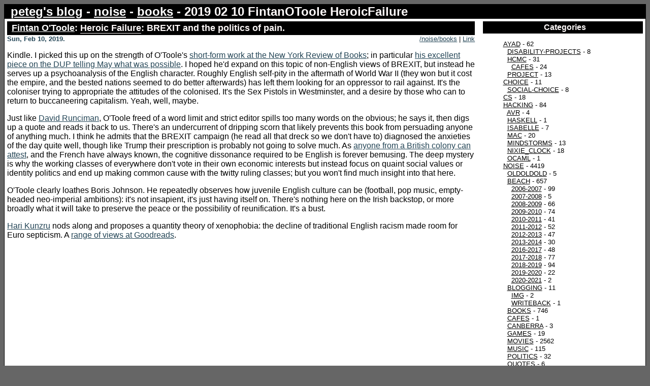

--- FILE ---
content_type: text/html; charset=utf-8
request_url: https://peteg.org/blog/noise/books/2019-02-10-FintanOToole-HeroicFailure.autumn
body_size: 5541
content:
<!DOCTYPE html PUBLIC "-//W3C//DTD XHTML 1.0 Strict//EN" "http://www.w3.org/TR/xhtml1/DTD/xhtml1-strict.dtd">
<html xmlns="http://www.w3.org/1999/xhtml" xml:lang="en" lang="en">
 <head>
  <title>peteg | blog</title>
  <link rel="shortcut icon" href="http://peteg.org//favicon.ico" />
  <link rel="alternate" type="application/rss+xml" title="RSS" href="https://peteg.org/blog/noise/books/2019-02-10-FintanOToole-HeroicFailure.autumn/index.rss" />
  <meta http-equiv="Content-Type" content="text/html; charset=utf-8" />
  <link rel="stylesheet" type="text/css" href="https://peteg.org/blog/peteg.css" />
<style type="text/css">
<!--
blockquote {
  background: url(http://peteg.org//static/quotes.gif) no-repeat top left;
} -->
</style>
</head>

 <body>
  <div id="wrap">
   <div id="title">
    <span class="costs"></span>
    <h1 class="blogTitle"><a href="https://peteg.org/blog/index.autumn">peteg's blog</a> - <a href="https://peteg.org/blog/noise/index.autumn">noise</a> - <a href="https://peteg.org/blog/noise/books/index.autumn">books</a> - 2019 02 10 FintanOToole HeroicFailure</h1>
   </div>
   <div id="content">

      <!-- begin post -->
      <div>
        <h2 class="storyTitle"><a href="https://en.wikipedia.org/wiki/Fintan_O%27Toole">Fintan O'Toole</a>: <span class="title">Heroic Failure</span>: BREXIT and the politics of pain.</h2>
        <span class="storyDate">Sun, Feb 10, 2019.</span><span
          class="storyLink" ><a href="https://peteg.org/blog/noise/books/">/noise/books</a>
        | <a href="https://peteg.org/blog/noise/books/2019-02-10-FintanOToole-HeroicFailure.autumn">Link</a></span>
	<hr class="clear" />
      </div>
      <div class="storyContent">
<p>

Kindle. I picked this up on the strength of O'Toole's <a
href="https://www.nybooks.com/contributors/fintan-otoole/">short-form
work at the New York Review of Books</a>; in particular <a
href="https://www.nybooks.com/daily/2017/12/05/theresa-mays-blue-monday/">his
excellent piece on the DUP telling May what was possible</a>. I hoped
he'd expand on this topic of non-English views of BREXIT, but instead
he serves up a psychoanalysis of the English character. Roughly
English self-pity in the aftermath of World War II (they won but it
cost the empire, and the bested nations seemed to do better
afterwards) has left them looking for an oppressor to rail
against. It's the coloniser trying to appropriate the attitudes of the
colonised. It's the Sex Pistols in Westminster, and a desire by those
who can to return to buccaneering capitalism. Yeah, well, maybe.

</p><p>

Just like <a href="https://en.wikipedia.org/wiki/David_Runciman">David Runciman</a>, O'Toole freed of a word limit and strict
editor spills too many words on the obvious; he says it, then digs up
a quote and reads it back to us. There's an undercurrent of dripping
scorn that likely prevents this book from persuading anyone of
anything much. I think he admits that the BREXIT campaign (he read all
that dreck so we don't have to) diagnosed the anxieties of the day
quite well, though like Trump their prescription is probably not going
to solve much. As <a
href="https://www.nytimes.com/2019/01/17/opinion/sunday/brexit-ireland-empire.html">anyone
from a British colony can attest</a>, and the French have always
known, the cognitive dissonance required to be English is forever
bemusing. The deep mystery is why the working classes of everywhere
don't vote in their own economic interests but instead focus on quaint
social values or identity politics and end up making common cause with
the twitty ruling classes; but you won't find much insight into that
here.

</p><p>

O'Toole clearly loathes Boris Johnson. He repeatedly observes how
juvenile English culture can be (football, pop music, empty-headed
neo-imperial ambitions): it's not insapient, it's just having itself
on. There's nothing here on the Irish backstop, or more broadly what
it will take to preserve the peace or the possibility of
reunification. It's a bust.

</p><p>

<a
href="https://www.nybooks.com/articles/2019/02/21/brexit-fool-britannia/">Hari
Kunzru</a> nods along and proposes a quantity theory of xenophobia:
the decline of traditional English racism made room for Euro
septicism. A <a
href="https://www.goodreads.com/book/show/42267247-heroic-failure">range
of views at Goodreads</a>.

</p></div>
      <div class="storyEnd"></div>

      <!-- end post -->
    </div> <!-- end content -->
    <div id="sidebar">
        <h2 class="sideBarTitle">Categories</h2>
        <div class="sideBarLink">
        <ul class="categorytree">
<li class="categorytree_item"><a href="https://peteg.org/blog/AYAD">AYAD</a> - 62</li>
<li class="categorytree_item">&nbsp;&nbsp;<a href="https://peteg.org/blog/AYAD/Disability-Projects">Disability-Projects</a> - 8</li>
<li class="categorytree_item">&nbsp;&nbsp;<a href="https://peteg.org/blog/AYAD/HCMC">HCMC</a> - 31</li>
<li class="categorytree_item">&nbsp;&nbsp;&nbsp;&nbsp;<a href="https://peteg.org/blog/AYAD/HCMC/Cafes">Cafes</a> - 24</li>
<li class="categorytree_item">&nbsp;&nbsp;<a href="https://peteg.org/blog/AYAD/Project">Project</a> - 13</li>
<li class="categorytree_item"><a href="https://peteg.org/blog/choice">choice</a> - 11</li>
<li class="categorytree_item">&nbsp;&nbsp;<a href="https://peteg.org/blog/choice/social-choice">social-choice</a> - 8</li>
<li class="categorytree_item"><a href="https://peteg.org/blog/cs">cs</a> - 18</li>
<li class="categorytree_item"><a href="https://peteg.org/blog/hacking">hacking</a> - 84</li>
<li class="categorytree_item">&nbsp;&nbsp;<a href="https://peteg.org/blog/hacking/avr">avr</a> - 4</li>
<li class="categorytree_item">&nbsp;&nbsp;<a href="https://peteg.org/blog/hacking/haskell">haskell</a> - 1</li>
<li class="categorytree_item">&nbsp;&nbsp;<a href="https://peteg.org/blog/hacking/isabelle">isabelle</a> - 7</li>
<li class="categorytree_item">&nbsp;&nbsp;<a href="https://peteg.org/blog/hacking/mac">mac</a> - 20</li>
<li class="categorytree_item">&nbsp;&nbsp;<a href="https://peteg.org/blog/hacking/mindstorms">mindstorms</a> - 13</li>
<li class="categorytree_item">&nbsp;&nbsp;<a href="https://peteg.org/blog/hacking/nixie_clock">nixie_clock</a> - 18</li>
<li class="categorytree_item">&nbsp;&nbsp;<a href="https://peteg.org/blog/hacking/ocaml">ocaml</a> - 1</li>
<li class="categorytree_item"><a href="https://peteg.org/blog/noise">noise</a> - 4419</li>
<li class="categorytree_item">&nbsp;&nbsp;<a href="https://peteg.org/blog/noise/OldOldOld">OldOldOld</a> - 5</li>
<li class="categorytree_item">&nbsp;&nbsp;<a href="https://peteg.org/blog/noise/beach">beach</a> - 657</li>
<li class="categorytree_item">&nbsp;&nbsp;&nbsp;&nbsp;<a href="https://peteg.org/blog/noise/beach/2006-2007">2006-2007</a> - 99</li>
<li class="categorytree_item">&nbsp;&nbsp;&nbsp;&nbsp;<a href="https://peteg.org/blog/noise/beach/2007-2008">2007-2008</a> - 5</li>
<li class="categorytree_item">&nbsp;&nbsp;&nbsp;&nbsp;<a href="https://peteg.org/blog/noise/beach/2008-2009">2008-2009</a> - 66</li>
<li class="categorytree_item">&nbsp;&nbsp;&nbsp;&nbsp;<a href="https://peteg.org/blog/noise/beach/2009-2010">2009-2010</a> - 74</li>
<li class="categorytree_item">&nbsp;&nbsp;&nbsp;&nbsp;<a href="https://peteg.org/blog/noise/beach/2010-2011">2010-2011</a> - 41</li>
<li class="categorytree_item">&nbsp;&nbsp;&nbsp;&nbsp;<a href="https://peteg.org/blog/noise/beach/2011-2012">2011-2012</a> - 52</li>
<li class="categorytree_item">&nbsp;&nbsp;&nbsp;&nbsp;<a href="https://peteg.org/blog/noise/beach/2012-2013">2012-2013</a> - 47</li>
<li class="categorytree_item">&nbsp;&nbsp;&nbsp;&nbsp;<a href="https://peteg.org/blog/noise/beach/2013-2014">2013-2014</a> - 30</li>
<li class="categorytree_item">&nbsp;&nbsp;&nbsp;&nbsp;<a href="https://peteg.org/blog/noise/beach/2016-2017">2016-2017</a> - 48</li>
<li class="categorytree_item">&nbsp;&nbsp;&nbsp;&nbsp;<a href="https://peteg.org/blog/noise/beach/2017-2018">2017-2018</a> - 77</li>
<li class="categorytree_item">&nbsp;&nbsp;&nbsp;&nbsp;<a href="https://peteg.org/blog/noise/beach/2018-2019">2018-2019</a> - 94</li>
<li class="categorytree_item">&nbsp;&nbsp;&nbsp;&nbsp;<a href="https://peteg.org/blog/noise/beach/2019-2020">2019-2020</a> - 22</li>
<li class="categorytree_item">&nbsp;&nbsp;&nbsp;&nbsp;<a href="https://peteg.org/blog/noise/beach/2020-2021">2020-2021</a> - 2</li>
<li class="categorytree_item">&nbsp;&nbsp;<a href="https://peteg.org/blog/noise/blogging">blogging</a> - 11</li>
<li class="categorytree_item">&nbsp;&nbsp;&nbsp;&nbsp;<a href="https://peteg.org/blog/noise/blogging/img">img</a> - 2</li>
<li class="categorytree_item">&nbsp;&nbsp;&nbsp;&nbsp;<a href="https://peteg.org/blog/noise/blogging/writeback">writeback</a> - 1</li>
<li class="categorytree_item">&nbsp;&nbsp;<a href="https://peteg.org/blog/noise/books">books</a> - 746</li>
<li class="categorytree_item">&nbsp;&nbsp;<a href="https://peteg.org/blog/noise/cafes">cafes</a> - 1</li>
<li class="categorytree_item">&nbsp;&nbsp;<a href="https://peteg.org/blog/noise/canberra">canberra</a> - 3</li>
<li class="categorytree_item">&nbsp;&nbsp;<a href="https://peteg.org/blog/noise/games">games</a> - 19</li>
<li class="categorytree_item">&nbsp;&nbsp;<a href="https://peteg.org/blog/noise/movies">movies</a> - 2562</li>
<li class="categorytree_item">&nbsp;&nbsp;<a href="https://peteg.org/blog/noise/music">music</a> - 115</li>
<li class="categorytree_item">&nbsp;&nbsp;<a href="https://peteg.org/blog/noise/politics">politics</a> - 32</li>
<li class="categorytree_item">&nbsp;&nbsp;<a href="https://peteg.org/blog/noise/quotes">quotes</a> - 6</li>
<li class="categorytree_item">&nbsp;&nbsp;<a href="https://peteg.org/blog/noise/sport">sport</a> - 17</li>
<li class="categorytree_item">&nbsp;&nbsp;<a href="https://peteg.org/blog/noise/talks">talks</a> - 15</li>
<li class="categorytree_item">&nbsp;&nbsp;<a href="https://peteg.org/blog/noise/theatre">theatre</a> - 170</li>
<li class="categorytree_item"><a href="https://peteg.org/blog/travels">travels</a> - 126</li>
<li class="categorytree_item">&nbsp;&nbsp;<a href="https://peteg.org/blog/travels/2004-07-US">2004-07-US</a> - 20</li>
<li class="categorytree_item">&nbsp;&nbsp;<a href="https://peteg.org/blog/travels/2007-01-GOR-Murray">2007-01-GOR-Murray</a> - 15</li>
<li class="categorytree_item">&nbsp;&nbsp;<a href="https://peteg.org/blog/travels/2010-Vietnam">2010-Vietnam</a> - 2</li>
<li class="categorytree_item">&nbsp;&nbsp;<a href="https://peteg.org/blog/travels/2015-11-Vietnam">2015-11-Vietnam</a> - 1</li>
<li class="categorytree_item">&nbsp;&nbsp;<a href="https://peteg.org/blog/travels/2018-11-NorthCoast">2018-11-NorthCoast</a> - 17</li>
<li class="categorytree_item">&nbsp;&nbsp;<a href="https://peteg.org/blog/travels/Motorcycle">Motorcycle</a> - 35</li>
<li class="categorytree_item">&nbsp;&nbsp;<a href="https://peteg.org/blog/travels/NT-2003-08">NT-2003-08</a> - 8</li>
</ul>
	</div>
<!-- 	 -->
        <hr />
        <h2 class="sideBarTitle">Fellow Travellers</h2>
        <div class="sideBarLink">
<p class="centerText">
<!-- <a href="http://benl.ouroborus.net/">Ben</a><br /> -->
<!-- <a href="http://sites.google.com/site/figuraleffect/">Andy</a><br /> -->
<!-- <a href="http://alittlebitofcardomom.blogspot.com/">Jacob</a><br /> -->
<a href="http://josefsblog.blogspot.com/">Josef</a><br />
<a href="http://shimweasel.com/">mrak</a><br />
<a href="http://world-class.blogspot.com/">Peodair</a><br />
<!-- <a href="http://rickwoodramblings.blogspot.com/">Pete R.</a><br /> -->
<!-- <a href="http://sheherazade.com/">Sus</a><br /> -->
<a href="http://www.tbrk.org/">Tim</a><br />
<a href="http://peteg.org//static/vijayd_singapore_changi.rm">Vijay</a><br />
<a href="https://sites.google.com/site/waleedkadous/">Waleed</a>
</p>
        </div>
        <hr />
        <h2 class="sideBarTitle">Archives</h2>
        <div class="sideBarLink"><ul class="archives">
	<li><a href="https://peteg.org/blog/2026/">2026</a> (15)
		<ul class="archives">
			<li><a href="https://peteg.org/blog/2026/01/index.autumn">January</a> (15)</li>
		</ul>
	</li>
	<li><a href="https://peteg.org/blog/2025/">2025</a> (186)
		<ul class="archives">
			<li><a href="https://peteg.org/blog/2025/12/index.autumn">December</a> (19)</li>
			<li><a href="https://peteg.org/blog/2025/11/index.autumn">November</a> (19)</li>
			<li><a href="https://peteg.org/blog/2025/10/index.autumn">October</a> (26)</li>
			<li><a href="https://peteg.org/blog/2025/09/index.autumn">September</a> (13)</li>
			<li><a href="https://peteg.org/blog/2025/08/index.autumn">August</a> (6)</li>
			<li><a href="https://peteg.org/blog/2025/07/index.autumn">July</a> (9)</li>
			<li><a href="https://peteg.org/blog/2025/06/index.autumn">June</a> (19)</li>
			<li><a href="https://peteg.org/blog/2025/05/index.autumn">May</a> (11)</li>
			<li><a href="https://peteg.org/blog/2025/04/index.autumn">April</a> (11)</li>
			<li><a href="https://peteg.org/blog/2025/03/index.autumn">March</a> (15)</li>
			<li><a href="https://peteg.org/blog/2025/02/index.autumn">February</a> (12)</li>
			<li><a href="https://peteg.org/blog/2025/01/index.autumn">January</a> (26)</li>
		</ul>
	</li>
	<li><a href="https://peteg.org/blog/2024/">2024</a> (151)
		<ul class="archives">
			<li><a href="https://peteg.org/blog/2024/12/index.autumn">December</a> (16)</li>
			<li><a href="https://peteg.org/blog/2024/11/index.autumn">November</a> (19)</li>
			<li><a href="https://peteg.org/blog/2024/10/index.autumn">October</a> (16)</li>
			<li><a href="https://peteg.org/blog/2024/09/index.autumn">September</a> (7)</li>
			<li><a href="https://peteg.org/blog/2024/08/index.autumn">August</a> (8)</li>
			<li><a href="https://peteg.org/blog/2024/07/index.autumn">July</a> (12)</li>
			<li><a href="https://peteg.org/blog/2024/06/index.autumn">June</a> (9)</li>
			<li><a href="https://peteg.org/blog/2024/05/index.autumn">May</a> (9)</li>
			<li><a href="https://peteg.org/blog/2024/04/index.autumn">April</a> (18)</li>
			<li><a href="https://peteg.org/blog/2024/03/index.autumn">March</a> (10)</li>
			<li><a href="https://peteg.org/blog/2024/02/index.autumn">February</a> (12)</li>
			<li><a href="https://peteg.org/blog/2024/01/index.autumn">January</a> (15)</li>
		</ul>
	</li>
	<li><a href="https://peteg.org/blog/2023/">2023</a> (188)
		<ul class="archives">
			<li><a href="https://peteg.org/blog/2023/12/index.autumn">December</a> (16)</li>
			<li><a href="https://peteg.org/blog/2023/11/index.autumn">November</a> (18)</li>
			<li><a href="https://peteg.org/blog/2023/10/index.autumn">October</a> (17)</li>
			<li><a href="https://peteg.org/blog/2023/09/index.autumn">September</a> (21)</li>
			<li><a href="https://peteg.org/blog/2023/08/index.autumn">August</a> (10)</li>
			<li><a href="https://peteg.org/blog/2023/07/index.autumn">July</a> (22)</li>
			<li><a href="https://peteg.org/blog/2023/06/index.autumn">June</a> (18)</li>
			<li><a href="https://peteg.org/blog/2023/05/index.autumn">May</a> (11)</li>
			<li><a href="https://peteg.org/blog/2023/04/index.autumn">April</a> (11)</li>
			<li><a href="https://peteg.org/blog/2023/03/index.autumn">March</a> (11)</li>
			<li><a href="https://peteg.org/blog/2023/02/index.autumn">February</a> (21)</li>
			<li><a href="https://peteg.org/blog/2023/01/index.autumn">January</a> (12)</li>
		</ul>
	</li>
	<li><a href="https://peteg.org/blog/2022/">2022</a> (188)
		<ul class="archives">
			<li><a href="https://peteg.org/blog/2022/12/index.autumn">December</a> (16)</li>
			<li><a href="https://peteg.org/blog/2022/11/index.autumn">November</a> (18)</li>
			<li><a href="https://peteg.org/blog/2022/10/index.autumn">October</a> (13)</li>
			<li><a href="https://peteg.org/blog/2022/09/index.autumn">September</a> (15)</li>
			<li><a href="https://peteg.org/blog/2022/08/index.autumn">August</a> (11)</li>
			<li><a href="https://peteg.org/blog/2022/07/index.autumn">July</a> (23)</li>
			<li><a href="https://peteg.org/blog/2022/06/index.autumn">June</a> (14)</li>
			<li><a href="https://peteg.org/blog/2022/05/index.autumn">May</a> (14)</li>
			<li><a href="https://peteg.org/blog/2022/04/index.autumn">April</a> (15)</li>
			<li><a href="https://peteg.org/blog/2022/03/index.autumn">March</a> (13)</li>
			<li><a href="https://peteg.org/blog/2022/02/index.autumn">February</a> (19)</li>
			<li><a href="https://peteg.org/blog/2022/01/index.autumn">January</a> (17)</li>
		</ul>
	</li>
	<li><a href="https://peteg.org/blog/2021/">2021</a> (151)
		<ul class="archives">
			<li><a href="https://peteg.org/blog/2021/12/index.autumn">December</a> (14)</li>
			<li><a href="https://peteg.org/blog/2021/11/index.autumn">November</a> (13)</li>
			<li><a href="https://peteg.org/blog/2021/10/index.autumn">October</a> (12)</li>
			<li><a href="https://peteg.org/blog/2021/09/index.autumn">September</a> (12)</li>
			<li><a href="https://peteg.org/blog/2021/08/index.autumn">August</a> (15)</li>
			<li><a href="https://peteg.org/blog/2021/07/index.autumn">July</a> (12)</li>
			<li><a href="https://peteg.org/blog/2021/06/index.autumn">June</a> (13)</li>
			<li><a href="https://peteg.org/blog/2021/05/index.autumn">May</a> (12)</li>
			<li><a href="https://peteg.org/blog/2021/04/index.autumn">April</a> (4)</li>
			<li><a href="https://peteg.org/blog/2021/03/index.autumn">March</a> (10)</li>
			<li><a href="https://peteg.org/blog/2021/02/index.autumn">February</a> (14)</li>
			<li><a href="https://peteg.org/blog/2021/01/index.autumn">January</a> (20)</li>
		</ul>
	</li>
	<li><a href="https://peteg.org/blog/2020/">2020</a> (169)
		<ul class="archives">
			<li><a href="https://peteg.org/blog/2020/12/index.autumn">December</a> (27)</li>
			<li><a href="https://peteg.org/blog/2020/11/index.autumn">November</a> (10)</li>
			<li><a href="https://peteg.org/blog/2020/10/index.autumn">October</a> (21)</li>
			<li><a href="https://peteg.org/blog/2020/09/index.autumn">September</a> (6)</li>
			<li><a href="https://peteg.org/blog/2020/08/index.autumn">August</a> (12)</li>
			<li><a href="https://peteg.org/blog/2020/07/index.autumn">July</a> (17)</li>
			<li><a href="https://peteg.org/blog/2020/06/index.autumn">June</a> (10)</li>
			<li><a href="https://peteg.org/blog/2020/05/index.autumn">May</a> (15)</li>
			<li><a href="https://peteg.org/blog/2020/04/index.autumn">April</a> (16)</li>
			<li><a href="https://peteg.org/blog/2020/03/index.autumn">March</a> (10)</li>
			<li><a href="https://peteg.org/blog/2020/02/index.autumn">February</a> (11)</li>
			<li><a href="https://peteg.org/blog/2020/01/index.autumn">January</a> (14)</li>
		</ul>
	</li>
	<li><a href="https://peteg.org/blog/2019/">2019</a> (332)
		<ul class="archives">
			<li><a href="https://peteg.org/blog/2019/12/index.autumn">December</a> (16)</li>
			<li><a href="https://peteg.org/blog/2019/11/index.autumn">November</a> (28)</li>
			<li><a href="https://peteg.org/blog/2019/10/index.autumn">October</a> (16)</li>
			<li><a href="https://peteg.org/blog/2019/09/index.autumn">September</a> (18)</li>
			<li><a href="https://peteg.org/blog/2019/08/index.autumn">August</a> (28)</li>
			<li><a href="https://peteg.org/blog/2019/07/index.autumn">July</a> (23)</li>
			<li><a href="https://peteg.org/blog/2019/06/index.autumn">June</a> (20)</li>
			<li><a href="https://peteg.org/blog/2019/05/index.autumn">May</a> (26)</li>
			<li><a href="https://peteg.org/blog/2019/04/index.autumn">April</a> (34)</li>
			<li><a href="https://peteg.org/blog/2019/03/index.autumn">March</a> (43)</li>
			<li><a href="https://peteg.org/blog/2019/02/index.autumn">February</a> (40)</li>
			<li><a href="https://peteg.org/blog/2019/01/index.autumn">January</a> (40)</li>
		</ul>
	</li>
	<li><a href="https://peteg.org/blog/2018/">2018</a> (331)
		<ul class="archives">
			<li><a href="https://peteg.org/blog/2018/12/index.autumn">December</a> (39)</li>
			<li><a href="https://peteg.org/blog/2018/11/index.autumn">November</a> (40)</li>
			<li><a href="https://peteg.org/blog/2018/10/index.autumn">October</a> (26)</li>
			<li><a href="https://peteg.org/blog/2018/09/index.autumn">September</a> (21)</li>
			<li><a href="https://peteg.org/blog/2018/08/index.autumn">August</a> (17)</li>
			<li><a href="https://peteg.org/blog/2018/07/index.autumn">July</a> (23)</li>
			<li><a href="https://peteg.org/blog/2018/06/index.autumn">June</a> (27)</li>
			<li><a href="https://peteg.org/blog/2018/05/index.autumn">May</a> (21)</li>
			<li><a href="https://peteg.org/blog/2018/04/index.autumn">April</a> (27)</li>
			<li><a href="https://peteg.org/blog/2018/03/index.autumn">March</a> (29)</li>
			<li><a href="https://peteg.org/blog/2018/02/index.autumn">February</a> (24)</li>
			<li><a href="https://peteg.org/blog/2018/01/index.autumn">January</a> (37)</li>
		</ul>
	</li>
	<li><a href="https://peteg.org/blog/2017/">2017</a> (235)
		<ul class="archives">
			<li><a href="https://peteg.org/blog/2017/12/index.autumn">December</a> (32)</li>
			<li><a href="https://peteg.org/blog/2017/11/index.autumn">November</a> (23)</li>
			<li><a href="https://peteg.org/blog/2017/10/index.autumn">October</a> (13)</li>
			<li><a href="https://peteg.org/blog/2017/09/index.autumn">September</a> (15)</li>
			<li><a href="https://peteg.org/blog/2017/08/index.autumn">August</a> (7)</li>
			<li><a href="https://peteg.org/blog/2017/07/index.autumn">July</a> (15)</li>
			<li><a href="https://peteg.org/blog/2017/06/index.autumn">June</a> (17)</li>
			<li><a href="https://peteg.org/blog/2017/05/index.autumn">May</a> (26)</li>
			<li><a href="https://peteg.org/blog/2017/04/index.autumn">April</a> (11)</li>
			<li><a href="https://peteg.org/blog/2017/03/index.autumn">March</a> (23)</li>
			<li><a href="https://peteg.org/blog/2017/02/index.autumn">February</a> (26)</li>
			<li><a href="https://peteg.org/blog/2017/01/index.autumn">January</a> (27)</li>
		</ul>
	</li>
	<li><a href="https://peteg.org/blog/2016/">2016</a> (164)
		<ul class="archives">
			<li><a href="https://peteg.org/blog/2016/12/index.autumn">December</a> (29)</li>
			<li><a href="https://peteg.org/blog/2016/11/index.autumn">November</a> (11)</li>
			<li><a href="https://peteg.org/blog/2016/10/index.autumn">October</a> (26)</li>
			<li><a href="https://peteg.org/blog/2016/09/index.autumn">September</a> (15)</li>
			<li><a href="https://peteg.org/blog/2016/08/index.autumn">August</a> (9)</li>
			<li><a href="https://peteg.org/blog/2016/07/index.autumn">July</a> (7)</li>
			<li><a href="https://peteg.org/blog/2016/06/index.autumn">June</a> (6)</li>
			<li><a href="https://peteg.org/blog/2016/05/index.autumn">May</a> (18)</li>
			<li><a href="https://peteg.org/blog/2016/04/index.autumn">April</a> (15)</li>
			<li><a href="https://peteg.org/blog/2016/03/index.autumn">March</a> (12)</li>
			<li><a href="https://peteg.org/blog/2016/02/index.autumn">February</a> (5)</li>
			<li><a href="https://peteg.org/blog/2016/01/index.autumn">January</a> (11)</li>
		</ul>
	</li>
	<li><a href="https://peteg.org/blog/2015/">2015</a> (186)
		<ul class="archives">
			<li><a href="https://peteg.org/blog/2015/12/index.autumn">December</a> (16)</li>
			<li><a href="https://peteg.org/blog/2015/11/index.autumn">November</a> (11)</li>
			<li><a href="https://peteg.org/blog/2015/10/index.autumn">October</a> (14)</li>
			<li><a href="https://peteg.org/blog/2015/09/index.autumn">September</a> (16)</li>
			<li><a href="https://peteg.org/blog/2015/08/index.autumn">August</a> (22)</li>
			<li><a href="https://peteg.org/blog/2015/07/index.autumn">July</a> (13)</li>
			<li><a href="https://peteg.org/blog/2015/06/index.autumn">June</a> (6)</li>
			<li><a href="https://peteg.org/blog/2015/05/index.autumn">May</a> (15)</li>
			<li><a href="https://peteg.org/blog/2015/04/index.autumn">April</a> (22)</li>
			<li><a href="https://peteg.org/blog/2015/03/index.autumn">March</a> (17)</li>
			<li><a href="https://peteg.org/blog/2015/02/index.autumn">February</a> (14)</li>
			<li><a href="https://peteg.org/blog/2015/01/index.autumn">January</a> (20)</li>
		</ul>
	</li>
	<li><a href="https://peteg.org/blog/2014/">2014</a> (188)
		<ul class="archives">
			<li><a href="https://peteg.org/blog/2014/12/index.autumn">December</a> (16)</li>
			<li><a href="https://peteg.org/blog/2014/11/index.autumn">November</a> (15)</li>
			<li><a href="https://peteg.org/blog/2014/10/index.autumn">October</a> (18)</li>
			<li><a href="https://peteg.org/blog/2014/09/index.autumn">September</a> (21)</li>
			<li><a href="https://peteg.org/blog/2014/08/index.autumn">August</a> (12)</li>
			<li><a href="https://peteg.org/blog/2014/07/index.autumn">July</a> (18)</li>
			<li><a href="https://peteg.org/blog/2014/06/index.autumn">June</a> (11)</li>
			<li><a href="https://peteg.org/blog/2014/05/index.autumn">May</a> (18)</li>
			<li><a href="https://peteg.org/blog/2014/04/index.autumn">April</a> (9)</li>
			<li><a href="https://peteg.org/blog/2014/03/index.autumn">March</a> (11)</li>
			<li><a href="https://peteg.org/blog/2014/02/index.autumn">February</a> (18)</li>
			<li><a href="https://peteg.org/blog/2014/01/index.autumn">January</a> (21)</li>
		</ul>
	</li>
	<li><a href="https://peteg.org/blog/2013/">2013</a> (230)
		<ul class="archives">
			<li><a href="https://peteg.org/blog/2013/12/index.autumn">December</a> (27)</li>
			<li><a href="https://peteg.org/blog/2013/11/index.autumn">November</a> (24)</li>
			<li><a href="https://peteg.org/blog/2013/10/index.autumn">October</a> (19)</li>
			<li><a href="https://peteg.org/blog/2013/09/index.autumn">September</a> (20)</li>
			<li><a href="https://peteg.org/blog/2013/08/index.autumn">August</a> (21)</li>
			<li><a href="https://peteg.org/blog/2013/07/index.autumn">July</a> (12)</li>
			<li><a href="https://peteg.org/blog/2013/06/index.autumn">June</a> (8)</li>
			<li><a href="https://peteg.org/blog/2013/05/index.autumn">May</a> (23)</li>
			<li><a href="https://peteg.org/blog/2013/04/index.autumn">April</a> (18)</li>
			<li><a href="https://peteg.org/blog/2013/03/index.autumn">March</a> (20)</li>
			<li><a href="https://peteg.org/blog/2013/02/index.autumn">February</a> (14)</li>
			<li><a href="https://peteg.org/blog/2013/01/index.autumn">January</a> (24)</li>
		</ul>
	</li>
	<li><a href="https://peteg.org/blog/2012/">2012</a> (221)
		<ul class="archives">
			<li><a href="https://peteg.org/blog/2012/12/index.autumn">December</a> (23)</li>
			<li><a href="https://peteg.org/blog/2012/11/index.autumn">November</a> (20)</li>
			<li><a href="https://peteg.org/blog/2012/10/index.autumn">October</a> (21)</li>
			<li><a href="https://peteg.org/blog/2012/09/index.autumn">September</a> (14)</li>
			<li><a href="https://peteg.org/blog/2012/08/index.autumn">August</a> (15)</li>
			<li><a href="https://peteg.org/blog/2012/07/index.autumn">July</a> (12)</li>
			<li><a href="https://peteg.org/blog/2012/06/index.autumn">June</a> (21)</li>
			<li><a href="https://peteg.org/blog/2012/05/index.autumn">May</a> (15)</li>
			<li><a href="https://peteg.org/blog/2012/04/index.autumn">April</a> (21)</li>
			<li><a href="https://peteg.org/blog/2012/03/index.autumn">March</a> (18)</li>
			<li><a href="https://peteg.org/blog/2012/02/index.autumn">February</a> (20)</li>
			<li><a href="https://peteg.org/blog/2012/01/index.autumn">January</a> (21)</li>
		</ul>
	</li>
	<li><a href="https://peteg.org/blog/2011/">2011</a> (226)
		<ul class="archives">
			<li><a href="https://peteg.org/blog/2011/12/index.autumn">December</a> (16)</li>
			<li><a href="https://peteg.org/blog/2011/11/index.autumn">November</a> (29)</li>
			<li><a href="https://peteg.org/blog/2011/10/index.autumn">October</a> (22)</li>
			<li><a href="https://peteg.org/blog/2011/09/index.autumn">September</a> (21)</li>
			<li><a href="https://peteg.org/blog/2011/08/index.autumn">August</a> (13)</li>
			<li><a href="https://peteg.org/blog/2011/07/index.autumn">July</a> (19)</li>
			<li><a href="https://peteg.org/blog/2011/06/index.autumn">June</a> (17)</li>
			<li><a href="https://peteg.org/blog/2011/05/index.autumn">May</a> (7)</li>
			<li><a href="https://peteg.org/blog/2011/04/index.autumn">April</a> (12)</li>
			<li><a href="https://peteg.org/blog/2011/03/index.autumn">March</a> (20)</li>
			<li><a href="https://peteg.org/blog/2011/02/index.autumn">February</a> (26)</li>
			<li><a href="https://peteg.org/blog/2011/01/index.autumn">January</a> (24)</li>
		</ul>
	</li>
	<li><a href="https://peteg.org/blog/2010/">2010</a> (298)
		<ul class="archives">
			<li><a href="https://peteg.org/blog/2010/12/index.autumn">December</a> (24)</li>
			<li><a href="https://peteg.org/blog/2010/11/index.autumn">November</a> (28)</li>
			<li><a href="https://peteg.org/blog/2010/10/index.autumn">October</a> (17)</li>
			<li><a href="https://peteg.org/blog/2010/09/index.autumn">September</a> (24)</li>
			<li><a href="https://peteg.org/blog/2010/08/index.autumn">August</a> (22)</li>
			<li><a href="https://peteg.org/blog/2010/07/index.autumn">July</a> (22)</li>
			<li><a href="https://peteg.org/blog/2010/06/index.autumn">June</a> (14)</li>
			<li><a href="https://peteg.org/blog/2010/05/index.autumn">May</a> (9)</li>
			<li><a href="https://peteg.org/blog/2010/04/index.autumn">April</a> (22)</li>
			<li><a href="https://peteg.org/blog/2010/03/index.autumn">March</a> (34)</li>
			<li><a href="https://peteg.org/blog/2010/02/index.autumn">February</a> (34)</li>
			<li><a href="https://peteg.org/blog/2010/01/index.autumn">January</a> (48)</li>
		</ul>
	</li>
	<li><a href="https://peteg.org/blog/2009/">2009</a> (247)
		<ul class="archives">
			<li><a href="https://peteg.org/blog/2009/12/index.autumn">December</a> (34)</li>
			<li><a href="https://peteg.org/blog/2009/11/index.autumn">November</a> (19)</li>
			<li><a href="https://peteg.org/blog/2009/10/index.autumn">October</a> (17)</li>
			<li><a href="https://peteg.org/blog/2009/09/index.autumn">September</a> (19)</li>
			<li><a href="https://peteg.org/blog/2009/08/index.autumn">August</a> (13)</li>
			<li><a href="https://peteg.org/blog/2009/07/index.autumn">July</a> (15)</li>
			<li><a href="https://peteg.org/blog/2009/06/index.autumn">June</a> (16)</li>
			<li><a href="https://peteg.org/blog/2009/05/index.autumn">May</a> (19)</li>
			<li><a href="https://peteg.org/blog/2009/04/index.autumn">April</a> (16)</li>
			<li><a href="https://peteg.org/blog/2009/03/index.autumn">March</a> (36)</li>
			<li><a href="https://peteg.org/blog/2009/02/index.autumn">February</a> (21)</li>
			<li><a href="https://peteg.org/blog/2009/01/index.autumn">January</a> (22)</li>
		</ul>
	</li>
	<li><a href="https://peteg.org/blog/2008/">2008</a> (202)
		<ul class="archives">
			<li><a href="https://peteg.org/blog/2008/12/index.autumn">December</a> (27)</li>
			<li><a href="https://peteg.org/blog/2008/11/index.autumn">November</a> (14)</li>
			<li><a href="https://peteg.org/blog/2008/10/index.autumn">October</a> (17)</li>
			<li><a href="https://peteg.org/blog/2008/09/index.autumn">September</a> (19)</li>
			<li><a href="https://peteg.org/blog/2008/08/index.autumn">August</a> (20)</li>
			<li><a href="https://peteg.org/blog/2008/07/index.autumn">July</a> (14)</li>
			<li><a href="https://peteg.org/blog/2008/06/index.autumn">June</a> (5)</li>
			<li><a href="https://peteg.org/blog/2008/05/index.autumn">May</a> (19)</li>
			<li><a href="https://peteg.org/blog/2008/04/index.autumn">April</a> (14)</li>
			<li><a href="https://peteg.org/blog/2008/03/index.autumn">March</a> (25)</li>
			<li><a href="https://peteg.org/blog/2008/02/index.autumn">February</a> (16)</li>
			<li><a href="https://peteg.org/blog/2008/01/index.autumn">January</a> (12)</li>
		</ul>
	</li>
	<li><a href="https://peteg.org/blog/2007/">2007</a> (287)
		<ul class="archives">
			<li><a href="https://peteg.org/blog/2007/12/index.autumn">December</a> (13)</li>
			<li><a href="https://peteg.org/blog/2007/11/index.autumn">November</a> (22)</li>
			<li><a href="https://peteg.org/blog/2007/10/index.autumn">October</a> (12)</li>
			<li><a href="https://peteg.org/blog/2007/09/index.autumn">September</a> (10)</li>
			<li><a href="https://peteg.org/blog/2007/08/index.autumn">August</a> (14)</li>
			<li><a href="https://peteg.org/blog/2007/07/index.autumn">July</a> (14)</li>
			<li><a href="https://peteg.org/blog/2007/06/index.autumn">June</a> (24)</li>
			<li><a href="https://peteg.org/blog/2007/05/index.autumn">May</a> (32)</li>
			<li><a href="https://peteg.org/blog/2007/04/index.autumn">April</a> (30)</li>
			<li><a href="https://peteg.org/blog/2007/03/index.autumn">March</a> (38)</li>
			<li><a href="https://peteg.org/blog/2007/02/index.autumn">February</a> (35)</li>
			<li><a href="https://peteg.org/blog/2007/01/index.autumn">January</a> (43)</li>
		</ul>
	</li>
	<li><a href="https://peteg.org/blog/2006/">2006</a> (265)
		<ul class="archives">
			<li><a href="https://peteg.org/blog/2006/12/index.autumn">December</a> (49)</li>
			<li><a href="https://peteg.org/blog/2006/11/index.autumn">November</a> (48)</li>
			<li><a href="https://peteg.org/blog/2006/10/index.autumn">October</a> (32)</li>
			<li><a href="https://peteg.org/blog/2006/09/index.autumn">September</a> (36)</li>
			<li><a href="https://peteg.org/blog/2006/08/index.autumn">August</a> (30)</li>
			<li><a href="https://peteg.org/blog/2006/07/index.autumn">July</a> (6)</li>
			<li><a href="https://peteg.org/blog/2006/06/index.autumn">June</a> (12)</li>
			<li><a href="https://peteg.org/blog/2006/05/index.autumn">May</a> (9)</li>
			<li><a href="https://peteg.org/blog/2006/04/index.autumn">April</a> (8)</li>
			<li><a href="https://peteg.org/blog/2006/03/index.autumn">March</a> (8)</li>
			<li><a href="https://peteg.org/blog/2006/02/index.autumn">February</a> (8)</li>
			<li><a href="https://peteg.org/blog/2006/01/index.autumn">January</a> (19)</li>
		</ul>
	</li>
	<li><a href="https://peteg.org/blog/2005/">2005</a> (99)
		<ul class="archives">
			<li><a href="https://peteg.org/blog/2005/12/index.autumn">December</a> (9)</li>
			<li><a href="https://peteg.org/blog/2005/11/index.autumn">November</a> (12)</li>
			<li><a href="https://peteg.org/blog/2005/10/index.autumn">October</a> (5)</li>
			<li><a href="https://peteg.org/blog/2005/08/index.autumn">August</a> (1)</li>
			<li><a href="https://peteg.org/blog/2005/03/index.autumn">March</a> (12)</li>
			<li><a href="https://peteg.org/blog/2005/02/index.autumn">February</a> (31)</li>
			<li><a href="https://peteg.org/blog/2005/01/index.autumn">January</a> (29)</li>
		</ul>
	</li>
	<li><a href="https://peteg.org/blog/2004/">2004</a> (139)
		<ul class="archives">
			<li><a href="https://peteg.org/blog/2004/12/index.autumn">December</a> (12)</li>
			<li><a href="https://peteg.org/blog/2004/11/index.autumn">November</a> (21)</li>
			<li><a href="https://peteg.org/blog/2004/10/index.autumn">October</a> (9)</li>
			<li><a href="https://peteg.org/blog/2004/09/index.autumn">September</a> (16)</li>
			<li><a href="https://peteg.org/blog/2004/08/index.autumn">August</a> (4)</li>
			<li><a href="https://peteg.org/blog/2004/07/index.autumn">July</a> (33)</li>
			<li><a href="https://peteg.org/blog/2004/06/index.autumn">June</a> (12)</li>
			<li><a href="https://peteg.org/blog/2004/05/index.autumn">May</a> (7)</li>
			<li><a href="https://peteg.org/blog/2004/04/index.autumn">April</a> (11)</li>
			<li><a href="https://peteg.org/blog/2004/03/index.autumn">March</a> (7)</li>
			<li><a href="https://peteg.org/blog/2004/02/index.autumn">February</a> (5)</li>
			<li><a href="https://peteg.org/blog/2004/01/index.autumn">January</a> (2)</li>
		</ul>
	</li>
	<li><a href="https://peteg.org/blog/2003/">2003</a> (22)
		<ul class="archives">
			<li><a href="https://peteg.org/blog/2003/12/index.autumn">December</a> (5)</li>
			<li><a href="https://peteg.org/blog/2003/11/index.autumn">November</a> (3)</li>
			<li><a href="https://peteg.org/blog/2003/10/index.autumn">October</a> (2)</li>
			<li><a href="https://peteg.org/blog/2003/09/index.autumn">September</a> (2)</li>
			<li><a href="https://peteg.org/blog/2003/08/index.autumn">August</a> (9)</li>
			<li><a href="https://peteg.org/blog/2003/04/index.autumn">April</a> (1)</li>
		</ul>
	</li>
</ul>
</div>
        <hr />
        <h2 class="sideBarTitle">Site</h2>
<p class="centerText"><span class="sideBarLink"><a
href="mailto:peteg42 at gmail dot com">Email</a></span></p>
        <hr />
<!--        <p class="centerText"><a
	 href="http://www.blosxom.com/"><img
	  src="http://peteg.org//static/powered_by_01.gif" width="90" height="33" style = "border-width: 1px;" alt="Blosxom"/></a></p>  -->
    <p class="centerText"><a
     href="http://validator.w3.org/check?uri=referer"><img
        src="http://peteg.org//static/valid-xhtml10.png"
        alt="Valid XHTML 1.0 Transitional" height="31" width="88"
	style = "border-style: none;" /></a>
    </p>
<!--    <p class="centerText"><a
      href="http://hcoop.net/"><img
        src="http://hcoop.net/~ntk/hcoop.png"
        alt="Hosted by HCoop!" height="31" width="88"
	style = "border-style: none;" /></a>
    </p> -->
   </div>  <!-- end sidebar -->
  </div> <!-- end wrap -->
 </body>
</html>
